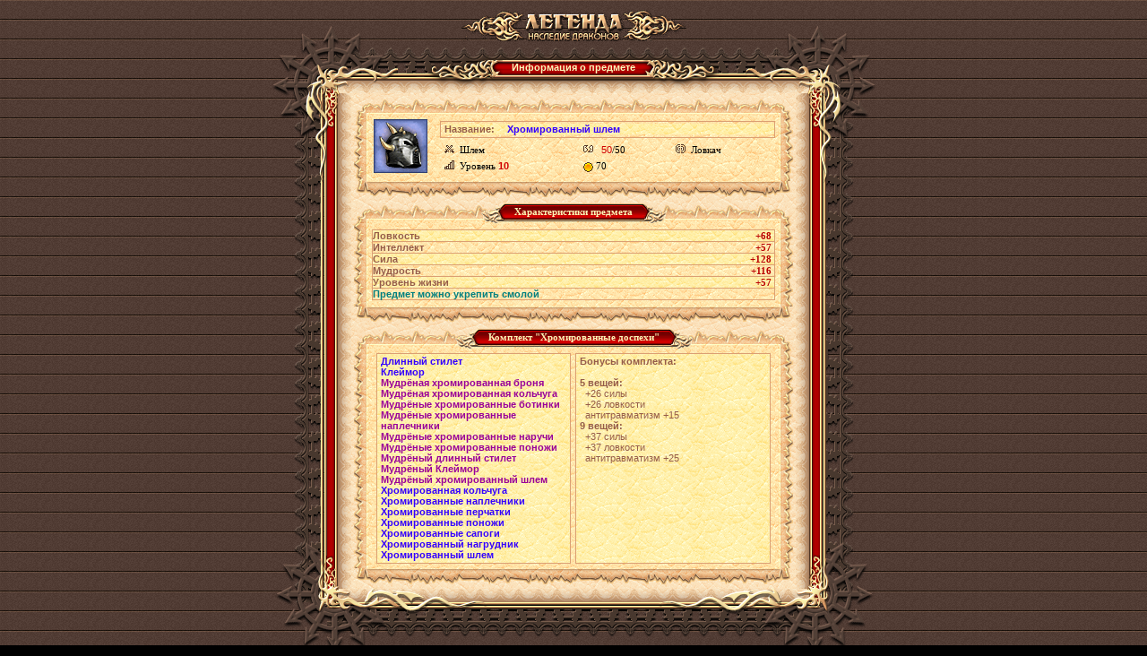

--- FILE ---
content_type: text/html;charset=UTF-8
request_url: https://w1.dwar.ru/artifact_info.php?artikul_id=297
body_size: 7140
content:

<html>
<head>
	<title>Хромированный шлем - информация о предмете из бесплатной онлайн ролевой игры (RPG) Легенда: Наследие Драконов</title>
	
	<meta http-equiv="Content-Type" content="text/html; charset=UTF-8" />
	<meta name="Description" content="Описание предмета Хромированный шлем в бесплатной онлайн игре (MMORPG) Легенда: Наследие Драконов. Ролевая онлайн игра (RPG) Легенда: Наследие Драконов - самая популярная онлайн игра Рунета" />
	
	<link href="style/main.css?ux=1768483921" rel="stylesheet" type="text/css"/>
	<link rel="stylesheet" type="text/css" href="images/locale/ru/alt.css">
	
		<script type="text/javascript" src="js/common.js?ux=1768483920"></script>
	<script type="text/javascript">
		var art_alt = {};
	</script>
</head>
<body class="bg2 regcolor" topmargin="0" leftmargin="0">
		<div id="artifact_alt" style="width: 300px; display: none; position: absolute; z-index: 1001;" onmouseover="this.style.display = 'none';"></div>
	
	<table width="100%" height="100%" cellpadding="0" cellspacing="0" border="0">
		<tbody>
			<tr>
				<td align="center" valign="middle">
					<table width="610" border="0" cellspacing="0" cellpadding="0" align="center">
						<tbody>
							<tr>
								<td>
									<h1 class="ext-logo">
										<a href="/"><img src="images/locale/ru/images/logo-info-head.gif" alt="Онлайн игра Легенда: Наследие Драконов" border="0" class="logo-main"></a>
									</h1>
								</td>
							</tr>
			
							<tr>
								<td>
									<div class="common-block common-block__red">
										<div class="corner-tl"></div>
										<div class="corner-tr"></div>
										<div class="corner-bl"></div>
										<div class="corner-br"></div>
									
										<div class="bg-t">
											<div class="common-header common-header__small">
												<div class="h-inner">
													<div class="h-txt">
														Информация о предмете													</div>
												</div>
											</div>
										</div>
									
										<div class="bg-l">
											<div class="bg-r">
												<div class="bg-inner">
													<div class="bg-inner-l">
														<div class="bg-inner-r">
															<div class="bg-inner-t">
																<div class="bg-inner-b">
																	<div class="common-content">
																																						<table width="490" border="0" cellspacing="0" cellpadding="0">
																					<tbody>
																						<tr height="22">
																							<td width="20" align="right" valign="bottom"><img src="images/tbl-shp_sml-corner-top-left.gif" width="20" height="22" alt=""></td>
																							<td class="tbl-shp_sml-top" valign="top" align="center">&nbsp;</td>
																							<td width="20" align="left" valign="bottom"><img src="images/tbl-shp_sml-corner-top-right.gif" width="20" height="22" alt=""></td>
																						</tr>
																						<tr>
																							<td class="tbl-usi_left">&nbsp;</td>
																							<td class="tbl-usi_bg" valign="top" align="center">
																								<table width="100%" border="0" cellspacing="0" cellpadding="0">
																									<tbody>
																										<tr>
																											<td rowspan="3" valign="top" align="center" width="60">
																												<table width="60" height="60" cellpadding="0" cellspacing="0" border="0" style="margin: 2px" background="images/data/artifacts/shlem_uvorot610pve.gif" title="Хромированный шлем">
																													<tbody>
																														<tr>
																															<td valign="bottom">
																																&nbsp;																															</td>
																														</tr>
																													</tbody>
																												</table>
																											</td>
																											<td rowspan="3" width="12">&nbsp;</td>
																											<td colspan="3">
																												<table width="100%"  border="0" cellspacing="0" cellpadding="0" class="tbl-ati_brd-all">
																													<tbody>
																														<tr>
																															<td width="70" class="tbl-sts_bg-light"><b>Название:</b></td>
																															<td class="tbl-sts_bg-light">
																																<h1 style="display: inline;"><b style="color:#3300ff">Хромированный шлем</b></h1>
																															</td>
																														</tr>
																													</tbody>
																												</table>
																											</td>
																										</tr>
																										<tr>
																											<td class="tbl-ati_regular" title="Тип предмета"><img src="images/tbl-shp_item-icon.gif" width="11" height="10" class="tbl-shp_item-ico" alt="">Шлем</td>
																																																							<td class="tbl-ati_regular" title="Прочность предмета"><img src="images/tbl-shp_item-iznos.gif" width="11" height="10" class="tbl-shp_item-ico" alt=""> <span class="red">50</span>/50</td>
																																																																																			<td class="tbl-ati_regular" title="Стиль боя"><img src="images/tbl-shp_item-trend.gif" width="11" height="10" class="tbl-shp_item-ico" alt="">Ловкач</td>
																																																					</tr>
																										<tr>
																											<td class="tbl-ati_regular" title="Требуемый уровень" nowrap><img src="images/tbl-shp_level-icon.gif" width="11" height="10" class="tbl-shp_item-ico" alt="">Уровень <b class="red">10</b></td>
																																																							<td class="tbl-ati_regular b red" title="Цена"><span title="Золотой"><img src="/images/m_game3.gif" border=0 width=11 height=11 align=absmiddle></span>&nbsp;70</td>
																																																																																</tr>
																									</tbody>
																								</table>
																								
																								<img src="images/d.gif" width="1" height="7" alt="" border="0"><br>
																							</td>
																							<td class="tbl-usi_right">&nbsp;</td>
																						</tr>
																						<tr height="18">
																							<td width="20" align="right" valign="top"><img src="images/tbl-shp_sml-corner-bottom-left.gif" width="20" height="18" alt=""></td>
																							<td class="tbl-shp_sml-bottom" valign="top" align="center">&nbsp;</td>
																							<td width="20" align="left" valign="top"><img src="images/tbl-shp_sml-corner-bottom-right.gif" width="20" height="18" alt=""></td>
																						</tr>
																					</tbody>
																				</table>
																																						<table width="490" border="0" cellspacing="0" cellpadding="0" class="mrg-top">
																					<tbody>
																						<tr height="22">
																							<td width="20" align="right" valign="bottom"><img src="images/tbl-shp_sml-corner-top-left.gif" width="20" height="22" alt=""></td>
																							<td class="tbl-shp_sml-top" valign="top" align="center">
																								<table border="0" cellspacing="0" cellpadding="0">
																									<tbody>
																										<tr height="22">
																											<td><img src="images/tbl-usi_label-left.gif" width="27" height="22" alt=""></td>
																											<td class="tbl-usi_label-center">Характеристики предмета</td>
																											<td><img src="images/tbl-usi_label-right.gif" width="27" height="22" alt=""></td>
																										</tr>
																									</tbody>
																								</table>
																							</td>
																							<td width="20" align="left" valign="bottom"><img src="images/tbl-shp_sml-corner-top-right.gif" width="20" height="22" alt=""></td>
																						</tr>
																						<tr>
																							<td class="tbl-usi_left">&nbsp;</td>
																							<td class="tbl-usi_bg" valign="top" align="center">
																								<img src="images/d.gif" width="1" height="7" alt="" border="0"><br>
																							
																								<table width="100%" border="0" cellspacing="0" cellpadding="0" class="tbl-ati_brd-all coll">
																									<tbody>
																																																							<tr>
																														<td class="tbl-sts_bg-light tbl-usi_brd-bottom"><b>Ловкость</b></td>
																														<td class="tbl-sts_bg-light tbl-usi_brd-bottom" align="right" style="padding-right: 3px"><b class="tbl_red">+68</b></td>
																													</tr>
																																																							<tr>
																														<td class="tbl-usi_brd-bottom"><b>Интеллект</b></td>
																														<td class="tbl-usi_brd-bottom" align="right" style="padding-right: 3px"><b class="tbl_red">+57</b></td>
																													</tr>
																																																							<tr>
																														<td class="tbl-sts_bg-light tbl-usi_brd-bottom"><b>Сила</b></td>
																														<td class="tbl-sts_bg-light tbl-usi_brd-bottom" align="right" style="padding-right: 3px"><b class="tbl_red">+128</b></td>
																													</tr>
																																																							<tr>
																														<td class="tbl-usi_brd-bottom"><b>Мудрость</b></td>
																														<td class="tbl-usi_brd-bottom" align="right" style="padding-right: 3px"><b class="tbl_red">+116</b></td>
																													</tr>
																																																							<tr>
																														<td class="tbl-sts_bg-light tbl-usi_brd-bottom"><b>Уровень жизни</b></td>
																														<td class="tbl-sts_bg-light tbl-usi_brd-bottom" align="right" style="padding-right: 3px"><b class="tbl_red">+57</b></td>
																													</tr>
																																																						<tr>
																													<td class="tbl-usi_brd-bottom" colspan="2"><b style="color: #008080">Предмет можно укрепить смолой</b></td>
																												</tr>
																																																			</tbody>
																								</table>
																								
																								<img src="images/d.gif" width="1" height="7" alt="" border="0"><br>
																							</td>
																							<td class="tbl-usi_right">&nbsp;</td>
																						</tr>
																						<tr height="18">
																							<td width="20" align="right" valign="top"><img src="images/tbl-shp_sml-corner-bottom-left.gif" width="20" height="18" alt=""></td>
																							<td class="tbl-shp_sml-bottom" valign="top" align="center">&nbsp;</td>
																							<td width="20" align="left" valign="top"><img src="images/tbl-shp_sml-corner-bottom-right.gif" width="20" height="18" alt=""></td>
																						</tr>
																					</tbody>
																				</table>
																																							<table width="490" border="0" cellspacing="0" cellpadding="0" class="mrg-top">
																						<tbody>
																							<tr height="22">
																								<td width="20" align="right" valign="bottom"><img src="images/tbl-shp_sml-corner-top-left.gif" width="20" height="22" alt=""></td>
																								<td class="tbl-shp_sml-top" valign="top" align="center">
																									<table border="0" cellspacing="0" cellpadding="0">
																										<tbody>
																											<tr height="22">
																												<td><img src="images/tbl-usi_label-left.gif" width="27" height="22" alt=""></td>
																												<td class="tbl-usi_label-center">Комплект "Хромированные доспехи"</td>
																												<td><img src="images/tbl-usi_label-right.gif" width="27" height="22" alt=""></td>
																											</tr>
																										</tbody>
																									</table>
																								</td>
																								<td width="20" align="left" valign="bottom"><img src="images/tbl-shp_sml-corner-top-right.gif" width="20" height="22" alt=""></td>
																							</tr>
																							<tr>
																								<td class="tbl-usi_left">&nbsp;</td>
																								<td class="tbl-usi_bg" valign="top" align="center">
																									<table width="100%" cellpadding="0" cellspacing="5" border="0">
																										<tbody>
																											<tr>
																												<td class="tbl-ati_brd-all tbl-sts_bg-light" width="50%">
																													<script type="text/javascript">art_alt["AA_291"] = {"id":"291","title":"Длинный стилет","kind_id":"44","profession":"0","color":"#3300ff","quality":"2","time_expire":null,"image":"\/images\/data\/artifacts\/sword2_uvorot610pve.gif","picture":"\/images\/data\/artifacts\/sword2_uvorot610pve.gif","kind":"Левая рука","type_id":"3","price":"<span title=\"Золотой\"><img src=\"\/images\/m_game3.gif\" border=0 width=11 height=11 align=absmiddle><\/span>&nbsp;60","dur":"43","dur_max":"43","lev":{"title":" Уровень ","value":"7"},"trend":"Ловкач","skills":[{"title":"Ловкость","value":"<b>+32<\/b>"},{"title":"Интеллект","value":"<b>+26<\/b>"},{"title":"Максимальный урон","value":"<b>+4.2<\/b>"},{"title":"Минимальный урон","value":"<b>+2.8<\/b>"},{"title":"Сила","value":"<b>+25<\/b>"},{"title":"Мудрость","value":"<b>+53<\/b>"},{"title":"Уровень жизни","value":"<b>+26<\/b>"}],"skills_e":[],"set":{"title":"Комплект","value":"<b style=\"color:#3300ff\">Хромированные доспехи<\/b>"},"flags2":{"can_crashproof":"Предмет можно укрепить смолой"},"sell":true,"drop":true,"unequip":true,"add_attrs":" artikul_id=\"291\" price_type=\"1\" sell_price=\"0\"","icon_list":["info"],"action":"unequip","_act1":2,"_act2":3,"_act3":0,"_act4":0,"artifact_alt_id":"AA_291"};</script>																															<b><a href="/artifact_info.php?artikul_id=291" target="_blank" style="color:#3300ff" div_id="AA_291" onmouseover="artifactAlt(this,event,2)" onmouseout="artifactAlt(this,event,0)" onclick="showArtifactInfo(false,291); return false;">Длинный стилет</a></b><br>
																													<script type="text/javascript">art_alt["AA_290"] = {"id":"290","title":"Клеймор","kind_id":"10","profession":"0","color":"#3300ff","quality":"2","time_expire":null,"image":"\/images\/data\/artifacts\/sword1_uvorot610pve.gif","picture":"\/images\/data\/artifacts\/sword1_uvorot610pve.gif","kind":"Основное","type_id":"3","price":"<span title=\"Золотой\"><img src=\"\/images\/m_game3.gif\" border=0 width=11 height=11 align=absmiddle><\/span>&nbsp;60","dur":"43","dur_max":"43","lev":{"title":" Уровень ","value":"7"},"trend":"Ловкач","skills":[{"title":"Ловкость","value":"<b>+42<\/b>"},{"title":"Интеллект","value":"<b>+26<\/b>"},{"title":"Максимальный урон","value":"<b>+4.9<\/b>"},{"title":"Минимальный урон","value":"<b>+3.3<\/b>"},{"title":"Сила","value":"<b>+28<\/b>"},{"title":"Живучесть","value":"<b>+26<\/b>"},{"title":"Мудрость","value":"<b>+54<\/b>"}],"skills_e":[],"set":{"title":"Комплект","value":"<b style=\"color:#3300ff\">Хромированные доспехи<\/b>"},"flags2":{"can_crashproof":"Предмет можно укрепить смолой"},"sell":true,"drop":true,"unequip":true,"add_attrs":" artikul_id=\"290\" price_type=\"1\" sell_price=\"0\"","icon_list":["info"],"action":"unequip","_act1":2,"_act2":3,"_act3":0,"_act4":0,"artifact_alt_id":"AA_290"};</script>																															<b><a href="/artifact_info.php?artikul_id=290" target="_blank" style="color:#3300ff" div_id="AA_290" onmouseover="artifactAlt(this,event,2)" onmouseout="artifactAlt(this,event,0)" onclick="showArtifactInfo(false,290); return false;">Клеймор</a></b><br>
																													<script type="text/javascript">art_alt["AA_6781"] = {"id":"6781","title":"Мудрёная хромированная броня","kind_id":"20","profession":"0","color":"#990099","quality":"3","time_expire":null,"image":"\/images\/data\/artifacts\/bronya_uvorot610pve_purple.gif","picture":"\/images\/data\/artifacts\/bronya_uvorot610pve_purple.gif","kind":"Кираса","type_id":"3","price":"<span title=\"Золотой\"><img src=\"\/images\/m_game3.gif\" border=0 width=11 height=11 align=absmiddle><\/span>&nbsp;60","dur":"64","dur_max":"64","lev":{"title":" Уровень ","value":"6"},"trend":"Ловкач","skills":[{"title":"Ловкость","value":"<b>+41<\/b>"},{"title":"Защита","value":"<b>+6<\/b>"},{"title":"Инициатива","value":"<b>+3<\/b>"},{"title":"Сила","value":"<b>+65<\/b>"},{"title":"Живучесть","value":"<b>+28<\/b>"}],"skills_e":[],"set":{"title":"Комплект","value":"<b style=\"color:#990099\">Хромированные доспехи<\/b>"},"flags2":{"can_crashproof":"Предмет можно укрепить смолой"},"sell":true,"drop":true,"unequip":true,"add_attrs":" artikul_id=\"6781\" price_type=\"1\" sell_price=\"0\"","icon_list":["info"],"action":"unequip","_act1":2,"_act2":3,"_act3":0,"_act4":0,"artifact_alt_id":"AA_6781"};</script>																															<b><a href="/artifact_info.php?artikul_id=6781" target="_blank" style="color:#990099" div_id="AA_6781" onmouseover="artifactAlt(this,event,2)" onmouseout="artifactAlt(this,event,0)" onclick="showArtifactInfo(false,6781); return false;">Мудрёная хромированная броня</a></b><br>
																													<script type="text/javascript">art_alt["AA_6775"] = {"id":"6775","title":"Мудрёная хромированная кольчуга","kind_id":"21","profession":"0","color":"#990099","quality":"3","time_expire":null,"image":"\/images\/data\/artifacts\/kolch_uvorot610pve_purple.gif","picture":"\/images\/data\/artifacts\/kolch_uvorot610pve_purple.gif","kind":"Кольчуга","type_id":"3","price":"<span title=\"Золотой\"><img src=\"\/images\/m_game3.gif\" border=0 width=11 height=11 align=absmiddle><\/span>&nbsp;55","dur":"46","dur_max":"46","lev":{"title":" Уровень ","value":"8"},"trend":"Ловкач","skills":[{"title":"Ловкость","value":"<b>+28<\/b>"},{"title":"Защита","value":"<b>+7<\/b>"},{"title":"Инициатива","value":"<b>+3<\/b>"},{"title":"Интеллект","value":"<b>+40<\/b>"},{"title":"Сила","value":"<b>+48<\/b>"},{"title":"Живучесть","value":"<b>+25<\/b>"},{"title":"Мудрость","value":"<b>+82<\/b>"}],"skills_e":[],"set":{"title":"Комплект","value":"<b style=\"color:#990099\">Хромированные доспехи<\/b>"},"flags2":{"can_crashproof":"Предмет можно укрепить смолой"},"desc":"Для покупки данной вещи необходимо иметь <b class=\"redd\">25000<\/b> репутации <b class=\"redd\"><a href=\"info\/library\/index.php?obj=cat&id=145\" target=_blank>Охотников за трофеями<\/a><\/b>.","sell":true,"drop":true,"unequip":true,"add_attrs":" artikul_id=\"6775\" price_type=\"1\" sell_price=\"0\"","icon_list":["info"],"action":"unequip","_act1":2,"_act2":3,"_act3":0,"_act4":0,"artifact_alt_id":"AA_6775"};</script>																															<b><a href="/artifact_info.php?artikul_id=6775" target="_blank" style="color:#990099" div_id="AA_6775" onmouseover="artifactAlt(this,event,2)" onmouseout="artifactAlt(this,event,0)" onclick="showArtifactInfo(false,6775); return false;">Мудрёная хромированная кольчуга</a></b><br>
																													<script type="text/javascript">art_alt["AA_6060"] = {"id":"6060","title":"Мудрёные хромированные ботинки","kind_id":"2","profession":"0","color":"#990099","quality":"3","time_expire":null,"image":"\/images\/data\/artifacts\/bot_uvorot610pve_purple.gif","picture":"\/images\/data\/artifacts\/bot_uvorot610pve_purple.gif","kind":"Обувь","type_id":"3","price":"<span title=\"Золотой\"><img src=\"\/images\/m_game3.gif\" border=0 width=11 height=11 align=absmiddle><\/span>&nbsp;70","dur":"46","dur_max":"46","lev":{"title":" Уровень ","value":"8"},"trend":"Ловкач","skills":[{"title":"Ловкость","value":"<b>+21<\/b>"},{"title":"Защита","value":"<b>+4<\/b>"},{"title":"Инициатива","value":"<b>+3<\/b>"},{"title":"Сила","value":"<b>+42<\/b>"},{"title":"Уровень жизни","value":"<b>+24<\/b>"}],"skills_e":[],"set":{"title":"Комплект","value":"<b style=\"color:#990099\">Хромированные доспехи<\/b>"},"flags2":{"can_crashproof":"Предмет можно укрепить смолой"},"sell":true,"drop":true,"unequip":true,"add_attrs":" artikul_id=\"6060\" price_type=\"1\" sell_price=\"0\"","icon_list":["info"],"action":"unequip","_act1":2,"_act2":3,"_act3":0,"_act4":0,"artifact_alt_id":"AA_6060"};</script>																															<b><a href="/artifact_info.php?artikul_id=6060" target="_blank" style="color:#990099" div_id="AA_6060" onmouseover="artifactAlt(this,event,2)" onmouseout="artifactAlt(this,event,0)" onclick="showArtifactInfo(false,6060); return false;">Мудрёные хромированные ботинки</a></b><br>
																													<script type="text/javascript">art_alt["AA_6762"] = {"id":"6762","title":"Мудрёные хромированные наплечники","kind_id":"7","profession":"0","color":"#990099","quality":"3","time_expire":null,"image":"\/images\/data\/artifacts\/plechi_uvorot610pve_purple.gif","picture":"\/images\/data\/artifacts\/plechi_uvorot610pve_purple.gif","kind":"Наплечники","type_id":"3","price":"<span title=\"Золотой\"><img src=\"\/images\/m_game3.gif\" border=0 width=11 height=11 align=absmiddle><\/span>&nbsp;75","dur":"48","dur_max":"48","lev":{"title":" Уровень ","value":"9"},"trend":"Ловкач","skills":[{"title":"Ловкость","value":"<b>+41<\/b>"},{"title":"Защита","value":"<b>+7<\/b>"},{"title":"Инициатива","value":"<b>+3<\/b>"},{"title":"Интеллект","value":"<b>+48<\/b>"},{"title":"Сила","value":"<b>+66<\/b>"},{"title":"Живучесть","value":"<b>+29<\/b>"},{"title":"Мудрость","value":"<b>+99<\/b>"}],"skills_e":[],"set":{"title":"Комплект","value":"<b style=\"color:#990099\">Хромированные доспехи<\/b>"},"flags2":{"can_crashproof":"Предмет можно укрепить смолой"},"desc":"Для приобретения данной вещи необходим <b class=\"redd\"><A href=\"\/info\/library\/?category_id=241&page=2\" target=\"_blank\">репутационный рейтинг<\/A><\/b> не ниже <b class=\"redd\">1350<\/b>. ","sell":true,"drop":true,"unequip":true,"add_attrs":" artikul_id=\"6762\" price_type=\"1\" sell_price=\"0\"","icon_list":["info"],"action":"unequip","_act1":2,"_act2":3,"_act3":0,"_act4":0,"artifact_alt_id":"AA_6762"};</script>																															<b><a href="/artifact_info.php?artikul_id=6762" target="_blank" style="color:#990099" div_id="AA_6762" onmouseover="artifactAlt(this,event,2)" onmouseout="artifactAlt(this,event,0)" onclick="showArtifactInfo(false,6762); return false;">Мудрёные хромированные наплечники</a></b><br>
																													<script type="text/javascript">art_alt["AA_6768"] = {"id":"6768","title":"Мудрёные хромированные наручи","kind_id":"5","profession":"0","color":"#990099","quality":"3","time_expire":null,"image":"\/images\/data\/artifacts\/perchi_uvorot610pve_purple.gif","picture":"\/images\/data\/artifacts\/perchi_uvorot610pve_purple.gif","kind":"Наручи","type_id":"3","price":"<span title=\"Золотой\"><img src=\"\/images\/m_game3.gif\" border=0 width=11 height=11 align=absmiddle><\/span>&nbsp;75","dur":"48","dur_max":"48","lev":{"title":" Уровень ","value":"9"},"trend":"Ловкач","skills":[{"title":"Ловкость","value":"<b>+31<\/b>"},{"title":"Защита","value":"<b>+6<\/b>"},{"title":"Инициатива","value":"<b>+3<\/b>"},{"title":"Сила","value":"<b>+56<\/b>"},{"title":"Уровень жизни","value":"<b>+28<\/b>"}],"skills_e":[],"set":{"title":"Комплект","value":"<b style=\"color:#990099\">Хромированные доспехи<\/b>"},"flags2":{"can_crashproof":"Предмет можно укрепить смолой"},"sell":true,"drop":true,"unequip":true,"add_attrs":" artikul_id=\"6768\" price_type=\"1\" sell_price=\"0\"","icon_list":["info"],"action":"unequip","_act1":2,"_act2":3,"_act3":0,"_act4":0,"artifact_alt_id":"AA_6768"};</script>																															<b><a href="/artifact_info.php?artikul_id=6768" target="_blank" style="color:#990099" div_id="AA_6768" onmouseover="artifactAlt(this,event,2)" onmouseout="artifactAlt(this,event,0)" onclick="showArtifactInfo(false,6768); return false;">Мудрёные хромированные наручи</a></b><br>
																													<script type="text/javascript">art_alt["AA_6787"] = {"id":"6787","title":"Мудрёные хромированные поножи","kind_id":"6","profession":"0","color":"#990099","quality":"3","time_expire":null,"image":"\/images\/data\/artifacts\/shtani_uvorot610pve_purple.gif","picture":"\/images\/data\/artifacts\/shtani_uvorot610pve_purple.gif","kind":"Поножи","type_id":"3","price":"<span title=\"Золотой\"><img src=\"\/images\/m_game3.gif\" border=0 width=11 height=11 align=absmiddle><\/span>&nbsp;60","dur":"64","dur_max":"64","lev":{"title":" Уровень ","value":"6"},"trend":"Ловкач","skills":[{"title":"Ловкость","value":"<b>+26<\/b>"},{"title":"Защита","value":"<b>+5<\/b>"},{"title":"Инициатива","value":"<b>+3<\/b>"},{"title":"Сила","value":"<b>+50<\/b>"},{"title":"Уровень жизни","value":"<b>+27<\/b>"}],"skills_e":[],"set":{"title":"Комплект","value":"<b style=\"color:#990099\">Хромированные доспехи<\/b>"},"flags2":{"can_crashproof":"Предмет можно укрепить смолой"},"sell":true,"drop":true,"unequip":true,"add_attrs":" artikul_id=\"6787\" price_type=\"1\" sell_price=\"0\"","icon_list":["info"],"action":"unequip","_act1":2,"_act2":3,"_act3":0,"_act4":0,"artifact_alt_id":"AA_6787"};</script>																															<b><a href="/artifact_info.php?artikul_id=6787" target="_blank" style="color:#990099" div_id="AA_6787" onmouseover="artifactAlt(this,event,2)" onmouseout="artifactAlt(this,event,0)" onclick="showArtifactInfo(false,6787); return false;">Мудрёные хромированные поножи</a></b><br>
																													<script type="text/javascript">art_alt["AA_6797"] = {"id":"6797","title":"Мудрёный длинный стилет","kind_id":"44","profession":"0","color":"#990099","quality":"3","time_expire":null,"image":"\/images\/data\/artifacts\/sword2_uvorot610pve_purple.gif","picture":"\/images\/data\/artifacts\/sword2_uvorot610pve_purple.gif","kind":"Левая рука","type_id":"3","price":"<span title=\"Золотой\"><img src=\"\/images\/m_game3.gif\" border=0 width=11 height=11 align=absmiddle><\/span>&nbsp;65","dur":"43","dur_max":"43","lev":{"title":" Уровень ","value":"7"},"trend":"Ловкач","skills":[{"title":"Ловкость","value":"<b>+32<\/b>"},{"title":"Защита","value":"<b>+6<\/b>"},{"title":"Инициатива","value":"<b>+3<\/b>"},{"title":"Интеллект","value":"<b>+50<\/b>"},{"title":"Максимальный урон","value":"<b>+4.2<\/b>"},{"title":"Минимальный урон","value":"<b>+2.8<\/b>"},{"title":"Сила","value":"<b>+25<\/b>"},{"title":"Мудрость","value":"<b>+78<\/b>"},{"title":"Уровень жизни","value":"<b>+32<\/b>"}],"skills_e":[],"set":{"title":"Комплект","value":"<b style=\"color:#990099\">Хромированные доспехи<\/b>"},"flags2":{"can_crashproof":"Предмет можно укрепить смолой"},"sell":true,"drop":true,"unequip":true,"add_attrs":" artikul_id=\"6797\" price_type=\"1\" sell_price=\"0\"","icon_list":["info"],"action":"unequip","_act1":2,"_act2":3,"_act3":0,"_act4":0,"artifact_alt_id":"AA_6797"};</script>																															<b><a href="/artifact_info.php?artikul_id=6797" target="_blank" style="color:#990099" div_id="AA_6797" onmouseover="artifactAlt(this,event,2)" onmouseout="artifactAlt(this,event,0)" onclick="showArtifactInfo(false,6797); return false;">Мудрёный длинный стилет</a></b><br>
																													<script type="text/javascript">art_alt["AA_6794"] = {"id":"6794","title":"Мудрёный Клеймор","kind_id":"10","profession":"0","color":"#990099","quality":"3","time_expire":null,"image":"\/images\/data\/artifacts\/sword1_uvorot610pve_purple.gif","picture":"\/images\/data\/artifacts\/sword1_uvorot610pve_purple.gif","kind":"Основное","type_id":"3","price":"<span title=\"Золотой\"><img src=\"\/images\/m_game3.gif\" border=0 width=11 height=11 align=absmiddle><\/span>&nbsp;65","dur":"43","dur_max":"43","lev":{"title":" Уровень ","value":"7"},"trend":"Ловкач","skills":[{"title":"Ловкость","value":"<b>+42<\/b>"},{"title":"Защита","value":"<b>+7<\/b>"},{"title":"Инициатива","value":"<b>+3<\/b>"},{"title":"Интеллект","value":"<b>+49<\/b>"},{"title":"Максимальный урон","value":"<b>+4.9<\/b>"},{"title":"Минимальный урон","value":"<b>+3.3<\/b>"},{"title":"Сила","value":"<b>+28<\/b>"},{"title":"Живучесть","value":"<b>+62<\/b>"},{"title":"Мудрость","value":"<b>+79<\/b>"}],"skills_e":[],"set":{"title":"Комплект","value":"<b style=\"color:#990099\">Хромированные доспехи<\/b>"},"flags2":{"can_crashproof":"Предмет можно укрепить смолой"},"sell":true,"drop":true,"unequip":true,"add_attrs":" artikul_id=\"6794\" price_type=\"1\" sell_price=\"0\"","icon_list":["info"],"action":"unequip","_act1":2,"_act2":3,"_act3":0,"_act4":0,"artifact_alt_id":"AA_6794"};</script>																															<b><a href="/artifact_info.php?artikul_id=6794" target="_blank" style="color:#990099" div_id="AA_6794" onmouseover="artifactAlt(this,event,2)" onmouseout="artifactAlt(this,event,0)" onclick="showArtifactInfo(false,6794); return false;">Мудрёный Клеймор</a></b><br>
																													<script type="text/javascript">art_alt["AA_4288"] = {"id":"4288","title":"Мудрёный хромированный шлем","kind_id":"1","profession":"0","color":"#990099","quality":"3","time_expire":null,"image":"\/images\/data\/artifacts\/shlem_uvorot610pve_purple.gif","picture":"\/images\/data\/artifacts\/shlem_uvorot610pve_purple.gif","kind":"Шлем","type_id":"3","price":"<span title=\"Золотой\"><img src=\"\/images\/m_game3.gif\" border=0 width=11 height=11 align=absmiddle><\/span>&nbsp;180","dur":"50","dur_max":"50","lev":{"title":" Уровень ","value":"10"},"trend":"Ловкач","skills":[{"title":"Ловкость","value":"<b>+68<\/b>"},{"title":"Защита","value":"<b>+14<\/b>"},{"title":"Инициатива","value":"<b>+3<\/b>"},{"title":"Интеллект","value":"<b>+57<\/b>"},{"title":"Сила","value":"<b>+128<\/b>"},{"title":"Мудрость","value":"<b>+116<\/b>"},{"title":"Уровень жизни","value":"<b>+69<\/b>"}],"skills_e":[],"set":{"title":"Комплект","value":"<b style=\"color:#990099\">Хромированные доспехи<\/b>"},"nogive":"Предмет нельзя передать","flags2":{"can_crashproof":"Предмет можно укрепить смолой"},"sell":true,"drop":true,"unequip":true,"add_attrs":" artikul_id=\"4288\" price_type=\"1\" sell_price=\"0\"","icon_list":["info"],"action":"unequip","_act1":2,"_act2":3,"_act3":0,"_act4":0,"artifact_alt_id":"AA_4288"};</script>																															<b><a href="/artifact_info.php?artikul_id=4288" target="_blank" style="color:#990099" div_id="AA_4288" onmouseover="artifactAlt(this,event,2)" onmouseout="artifactAlt(this,event,0)" onclick="showArtifactInfo(false,4288); return false;">Мудрёный хромированный шлем</a></b><br>
																													<script type="text/javascript">art_alt["AA_292"] = {"id":"292","title":"Хромированная кольчуга","kind_id":"21","profession":"0","color":"#3300ff","quality":"2","time_expire":null,"image":"\/images\/data\/artifacts\/kolch_uvorot610pve.gif","picture":"\/images\/data\/artifacts\/kolch_uvorot610pve.gif","kind":"Кольчуга","type_id":"3","price":"<span title=\"Золотой\"><img src=\"\/images\/m_game3.gif\" border=0 width=11 height=11 align=absmiddle><\/span>&nbsp;70","dur":"46","dur_max":"46","lev":{"title":" Уровень ","value":"8"},"trend":"Ловкач","skills":[{"title":"Ловкость","value":"<b>+28<\/b>"},{"title":"Интеллект","value":"<b>+40<\/b>"},{"title":"Сила","value":"<b>+48<\/b>"},{"title":"Живучесть","value":"<b>+20<\/b>"},{"title":"Мудрость","value":"<b>+82<\/b>"}],"skills_e":[],"set":{"title":"Комплект","value":"<b style=\"color:#3300ff\">Хромированные доспехи<\/b>"},"flags2":{"can_crashproof":"Предмет можно укрепить смолой"},"sell":true,"drop":true,"unequip":true,"add_attrs":" artikul_id=\"292\" price_type=\"1\" sell_price=\"0\"","icon_list":["info"],"action":"unequip","_act1":2,"_act2":3,"_act3":0,"_act4":0,"artifact_alt_id":"AA_292"};</script>																															<b><a href="/artifact_info.php?artikul_id=292" target="_blank" style="color:#3300ff" div_id="AA_292" onmouseover="artifactAlt(this,event,2)" onmouseout="artifactAlt(this,event,0)" onclick="showArtifactInfo(false,292); return false;">Хромированная кольчуга</a></b><br>
																													<script type="text/javascript">art_alt["AA_294"] = {"id":"294","title":"Хромированные наплечники","kind_id":"7","profession":"0","color":"#3300ff","quality":"2","time_expire":null,"image":"\/images\/data\/artifacts\/plech_uvorot610pve.gif","picture":"\/images\/data\/artifacts\/plech_uvorot610pve.gif","kind":"Наплечники","type_id":"3","price":"<span title=\"Золотой\"><img src=\"\/images\/m_game3.gif\" border=0 width=11 height=11 align=absmiddle><\/span>&nbsp;80","dur":"48","dur_max":"48","lev":{"title":" Уровень ","value":"9"},"trend":"Ловкач","skills":[{"title":"Ловкость","value":"<b>+41<\/b>"},{"title":"Интеллект","value":"<b>+48<\/b>"},{"title":"Сила","value":"<b>+66<\/b>"},{"title":"Живучесть","value":"<b>+24<\/b>"},{"title":"Мудрость","value":"<b>+99<\/b>"}],"skills_e":[],"set":{"title":"Комплект","value":"<b style=\"color:#3300ff\">Хромированные доспехи<\/b>"},"flags2":{"can_crashproof":"Предмет можно укрепить смолой"},"sell":true,"drop":true,"unequip":true,"add_attrs":" artikul_id=\"294\" price_type=\"1\" sell_price=\"0\"","icon_list":["info"],"action":"unequip","_act1":2,"_act2":3,"_act3":0,"_act4":0,"artifact_alt_id":"AA_294"};</script>																															<b><a href="/artifact_info.php?artikul_id=294" target="_blank" style="color:#3300ff" div_id="AA_294" onmouseover="artifactAlt(this,event,2)" onmouseout="artifactAlt(this,event,0)" onclick="showArtifactInfo(false,294); return false;">Хромированные наплечники</a></b><br>
																													<script type="text/javascript">art_alt["AA_295"] = {"id":"295","title":"Хромированные перчатки","kind_id":"5","profession":"0","color":"#3300ff","quality":"2","time_expire":null,"image":"\/images\/data\/artifacts\/perchi_uvorot610pve.gif","picture":"\/images\/data\/artifacts\/perchi_uvorot610pve.gif","kind":"Наручи","type_id":"3","price":"<span title=\"Золотой\"><img src=\"\/images\/m_game3.gif\" border=0 width=11 height=11 align=absmiddle><\/span>&nbsp;80","dur":"48","dur_max":"48","lev":{"title":" Уровень ","value":"9"},"trend":"Ловкач","skills":[{"title":"Ловкость","value":"<b>+31<\/b>"},{"title":"Сила","value":"<b>+56<\/b>"},{"title":"Уровень жизни","value":"<b>+24<\/b>"}],"skills_e":[],"set":{"title":"Комплект","value":"<b style=\"color:#3300ff\">Хромированные доспехи<\/b>"},"flags2":{"can_crashproof":"Предмет можно укрепить смолой"},"sell":true,"drop":true,"unequip":true,"add_attrs":" artikul_id=\"295\" price_type=\"1\" sell_price=\"0\"","icon_list":["info"],"action":"unequip","_act1":2,"_act2":3,"_act3":0,"_act4":0,"artifact_alt_id":"AA_295"};</script>																															<b><a href="/artifact_info.php?artikul_id=295" target="_blank" style="color:#3300ff" div_id="AA_295" onmouseover="artifactAlt(this,event,2)" onmouseout="artifactAlt(this,event,0)" onclick="showArtifactInfo(false,295); return false;">Хромированные перчатки</a></b><br>
																													<script type="text/javascript">art_alt["AA_288"] = {"id":"288","title":"Хромированные поножи","kind_id":"6","profession":"0","color":"#3300ff","quality":"2","time_expire":null,"image":"\/images\/data\/artifacts\/shtani_uvorot610pve.gif","picture":"\/images\/data\/artifacts\/shtani_uvorot610pve.gif","kind":"Поножи","type_id":"3","price":"<span title=\"Золотой\"><img src=\"\/images\/m_game3.gif\" border=0 width=11 height=11 align=absmiddle><\/span>&nbsp;50","dur":"40","dur_max":"40","lev":{"title":" Уровень ","value":"6"},"trend":"Ловкач","skills":[{"title":"Ловкость","value":"<b>+26<\/b>"},{"title":"Сила","value":"<b>+50<\/b>"},{"title":"Уровень жизни","value":"<b>+23<\/b>"}],"skills_e":[],"set":{"title":"Комплект","value":"<b style=\"color:#3300ff\">Хромированные доспехи<\/b>"},"flags2":{"can_crashproof":"Предмет можно укрепить смолой"},"sell":true,"drop":true,"unequip":true,"add_attrs":" artikul_id=\"288\" price_type=\"1\" sell_price=\"0\"","icon_list":["info"],"action":"unequip","_act1":2,"_act2":3,"_act3":0,"_act4":0,"artifact_alt_id":"AA_288"};</script>																															<b><a href="/artifact_info.php?artikul_id=288" target="_blank" style="color:#3300ff" div_id="AA_288" onmouseover="artifactAlt(this,event,2)" onmouseout="artifactAlt(this,event,0)" onclick="showArtifactInfo(false,288); return false;">Хромированные поножи</a></b><br>
																													<script type="text/javascript">art_alt["AA_293"] = {"id":"293","title":"Хромированные сапоги","kind_id":"2","profession":"0","color":"#3300ff","quality":"2","time_expire":null,"image":"\/images\/data\/artifacts\/bots_uvorot610pve.gif","picture":"\/images\/data\/artifacts\/bots_uvorot610pve.gif","kind":"Обувь","type_id":"3","price":"<span title=\"Золотой\"><img src=\"\/images\/m_game3.gif\" border=0 width=11 height=11 align=absmiddle><\/span>&nbsp;70","dur":"46","dur_max":"46","lev":{"title":" Уровень ","value":"8"},"trend":"Ловкач","skills":[{"title":"Ловкость","value":"<b>+21<\/b>"},{"title":"Сила","value":"<b>+42<\/b>"},{"title":"Уровень жизни","value":"<b>+20<\/b>"}],"skills_e":[],"set":{"title":"Комплект","value":"<b style=\"color:#3300ff\">Хромированные доспехи<\/b>"},"flags2":{"can_crashproof":"Предмет можно укрепить смолой"},"sell":true,"drop":true,"unequip":true,"add_attrs":" artikul_id=\"293\" price_type=\"1\" sell_price=\"0\"","icon_list":["info"],"action":"unequip","_act1":2,"_act2":3,"_act3":0,"_act4":0,"artifact_alt_id":"AA_293"};</script>																															<b><a href="/artifact_info.php?artikul_id=293" target="_blank" style="color:#3300ff" div_id="AA_293" onmouseover="artifactAlt(this,event,2)" onmouseout="artifactAlt(this,event,0)" onclick="showArtifactInfo(false,293); return false;">Хромированные сапоги</a></b><br>
																													<script type="text/javascript">art_alt["AA_289"] = {"id":"289","title":"Хромированный нагрудник","kind_id":"20","profession":"0","color":"#3300ff","quality":"2","time_expire":null,"image":"\/images\/data\/artifacts\/bronya_uvorot610pve.gif","picture":"\/images\/data\/artifacts\/bronya_uvorot610pve.gif","kind":"Кираса","type_id":"3","price":"<span title=\"Золотой\"><img src=\"\/images\/m_game3.gif\" border=0 width=11 height=11 align=absmiddle><\/span>&nbsp;50","dur":"40","dur_max":"40","lev":{"title":" Уровень ","value":"6"},"trend":"Ловкач","skills":[{"title":"Ловкость","value":"<b>+41<\/b>"},{"title":"Сила","value":"<b>+65<\/b>"},{"title":"Живучесть","value":"<b>+23<\/b>"}],"skills_e":[],"set":{"title":"Комплект","value":"<b style=\"color:#3300ff\">Хромированные доспехи<\/b>"},"flags2":{"can_crashproof":"Предмет можно укрепить смолой"},"sell":true,"drop":true,"unequip":true,"add_attrs":" artikul_id=\"289\" price_type=\"1\" sell_price=\"0\"","icon_list":["info"],"action":"unequip","_act1":2,"_act2":3,"_act3":0,"_act4":0,"artifact_alt_id":"AA_289"};</script>																															<b><a href="/artifact_info.php?artikul_id=289" target="_blank" style="color:#3300ff" div_id="AA_289" onmouseover="artifactAlt(this,event,2)" onmouseout="artifactAlt(this,event,0)" onclick="showArtifactInfo(false,289); return false;">Хромированный нагрудник</a></b><br>
																													<script type="text/javascript">art_alt["AA_297"] = {"id":"297","title":"Хромированный шлем","kind_id":"1","profession":"0","color":"#3300ff","quality":"2","time_expire":null,"image":"\/images\/data\/artifacts\/shlem_uvorot610pve.gif","picture":"\/images\/data\/artifacts\/shlem_uvorot610pve.gif","kind":"Шлем","type_id":"3","price":"<span title=\"Золотой\"><img src=\"\/images\/m_game3.gif\" border=0 width=11 height=11 align=absmiddle><\/span>&nbsp;70","dur":"50","dur_max":"50","lev":{"title":" Уровень ","value":"10"},"trend":"Ловкач","skills":[{"title":"Ловкость","value":"<b>+68<\/b>"},{"title":"Интеллект","value":"<b>+57<\/b>"},{"title":"Сила","value":"<b>+128<\/b>"},{"title":"Мудрость","value":"<b>+116<\/b>"},{"title":"Уровень жизни","value":"<b>+57<\/b>"}],"skills_e":[],"set":{"title":"Комплект","value":"<b style=\"color:#3300ff\">Хромированные доспехи<\/b>"},"flags2":{"can_crashproof":"Предмет можно укрепить смолой"},"sell":true,"drop":true,"unequip":true,"add_attrs":" artikul_id=\"297\" price_type=\"1\" sell_price=\"0\"","icon_list":["info"],"action":"unequip","_act1":2,"_act2":3,"_act3":0,"_act4":0,"artifact_alt_id":"AA_297"};</script>																															<b><a href="/artifact_info.php?artikul_id=297" target="_blank" style="color:#3300ff" div_id="AA_297" onmouseover="artifactAlt(this,event,2)" onmouseout="artifactAlt(this,event,0)" onclick="showArtifactInfo(false,297); return false;">Хромированный шлем</a></b><br>
																																																									</td>
																												<td class="tbl-ati_brd-all tbl-sts_bg-light" valign="top">
																													<span><b>Бонусы комплекта:</b><br><br>
<b>5 вещей:  </b><br>
&nbsp;&nbsp;+26 силы<br>
&nbsp;&nbsp;+26 ловкости<br>

&nbsp;&nbsp;антитравматизм +15<br>
<b>9 вещей: </b><br>
&nbsp;&nbsp;+37 силы<br>
&nbsp;&nbsp;+37 ловкости
<br>
&nbsp;&nbsp;антитравматизм +25</span>
																												</td>
																											</tr>
																										</tbody>
																									</table>
																								</td>
																								<td class="tbl-usi_right">&nbsp;</td>
																							</tr>
																							<tr height="18">
																								<td width="20" align="right" valign="top"><img src="images/tbl-shp_sml-corner-bottom-left.gif" width="20" height="18" alt=""></td>
																								<td class="tbl-shp_sml-bottom" valign="top" align="center">&nbsp;</td>
																								<td width="20" align="left" valign="top"><img src="images/tbl-shp_sml-corner-bottom-right.gif" width="20" height="18" alt=""></td>
																							</tr>
																						</tbody>
																					</table>
																																			</div>
																</div>
															</div>
														</div>
													</div>
												</div>
											</div>
										</div>
										
										<div class="bg-b"></div>
									</div>
								</td>
							</tr>
							
							<tr>
								<td align="center">
									<div style="position: absolute; top: -10000px; left: -10000px;"><!-- Rating Mail.ru counter -->
<script type="text/javascript">
var _tmr = window._tmr || (window._tmr = []);
_tmr.push({id: "3186723", type: "pageView", start: (new Date()).getTime()});
_tmr.push({ type: 'setUserID', userid: "0" });
(function (d, w, id) {
  if (d.getElementById(id)) return;
  var ts = d.createElement("script"); ts.type = "text/javascript"; ts.async = true; ts.id = id;
  ts.src = (d.location.protocol == "https:" ? "https:" : "http:")+"//top-fwz1.mail.ru/js/code.js";
  var f = function () {var s = d.getElementsByTagName("script")[0]; s.parentNode.insertBefore(ts, s);};
  if (w.opera == "[object Opera]") { d.addEventListener("DOMContentLoaded", f, false); } else { f(); }
})(document, window, "topmailru-code");
</script><noscript><div>
<img src="https://top-fwz1.mail.ru/counter?id=3186723;js=na" style="border:0;position:absolute;left:-9999px;" alt="Top.Mail.Ru" />
</div></noscript>
<!-- //Rating Mail.ru counter --> 
<!-- Google Tag Manager -->
<script>(function(w,d,s,l,i){w[l]=w[l]||[];w[l].push({'gtm.start':
new Date().getTime(),event:'gtm.js'});var f=d.getElementsByTagName(s)[0],
j=d.createElement(s),dl=l!='dataLayer'?'&l='+l:'';j.async=true;j.src=
'https://www.googletagmanager.com/gtm.js?id='+i+dl;f.parentNode.insertBefore(j,f);
})(window,document,'script','dataLayer','GTM-KMVBJHVL');</script>
<!-- End Google Tag Manager -->
<!-- Google Tag Manager (noscript) -->
<noscript><iframe src="https://www.googletagmanager.com/ns.html?id=GTM-KMVBJHVL"
height="0" width="0" style="display:none;visibility:hidden"></iframe></noscript>
<!-- End Google Tag Manager (noscript) --> 
</div>								</td>
							</tr>
						</tbody>
					</table>
				</td>
			</tr>
		</tbody>
	</table>
</body>
</html>
